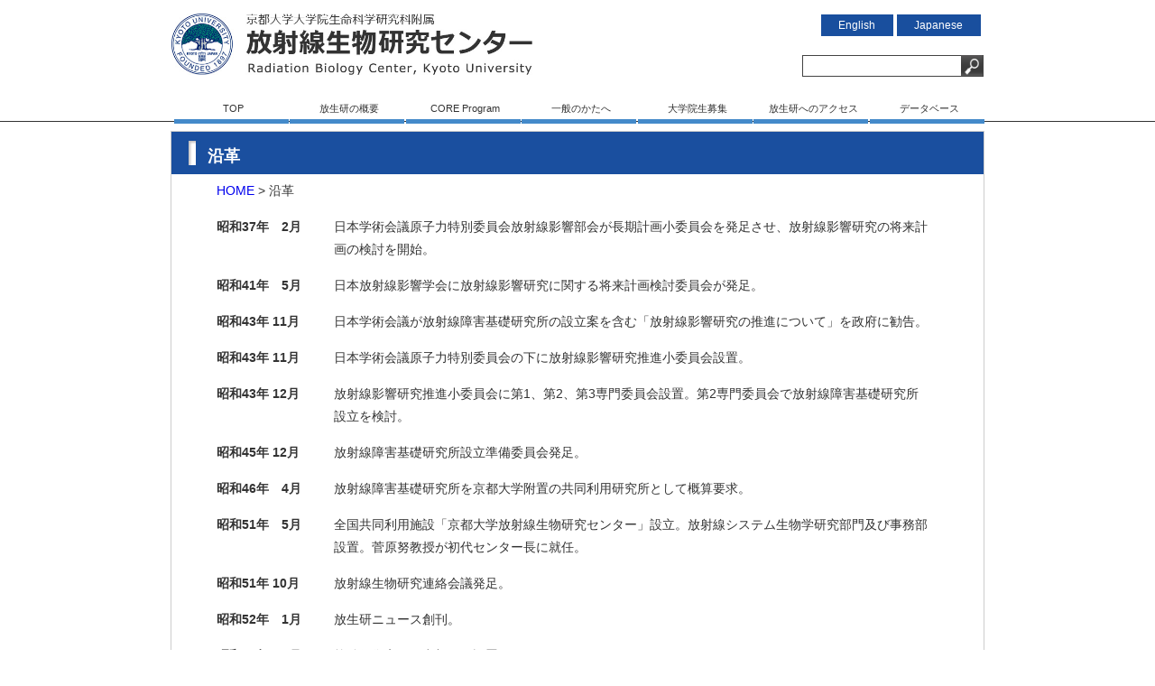

--- FILE ---
content_type: text/html; charset=UTF-8
request_url: https://www.rbc.kyoto-u.ac.jp/history
body_size: 16763
content:
<!DOCTYPE html>
<!--[if IE 7]>
<html class="ie ie7" lang="ja">
<![endif]-->
<!--[if IE 8]>
<html class="ie ie8" lang="ja">
<![endif]-->
<!--[if !(IE 7) | !(IE 8)  ]><!-->
<html lang="ja">
<!--<![endif]-->
<head>
<meta charset="UTF-8" />
<!--<meta content="width=device-width" name="viewport">-->
<meta name="viewport" content="target-densitydpi=device-dpi, width=960, maximum-scale=1.0, user-scalable=yes">
<title>沿革 | 京都大学放射線生物研究センター</title>
<link rel="stylesheet" href="https://www.rbc.kyoto-u.ac.jp/wp-content/themes/ku_rbc/style.css" />
<link rel="profile" href="http://gmpg.org/xfn/11" />
<link rel="pingback" href="https://www.rbc.kyoto-u.ac.jp/xmlrpc.php" />
<script src="https://ajax.googleapis.com/ajax/libs/jquery/3.6.4/jquery.min.js"></script>
<script type="text/javascript" src="https://www.rbc.kyoto-u.ac.jp/wp-content/themes/ku_rbc/js/jquery.droppy.js"></script>




<!--[if lt IE 9]>
<script src="https://www.rbc.kyoto-u.ac.jp/wp-content/themes/ku_rbc/js/html5.js" type="text/javascript"></script>
<![endif]-->
<meta name='robots' content='max-image-preview:large' />
<link rel='dns-prefetch' href='//fonts.googleapis.com' />
<link rel='dns-prefetch' href='//s.w.org' />
<link rel="alternate" type="application/rss+xml" title="京都大学放射線生物研究センター &raquo; フィード" href="https://www.rbc.kyoto-u.ac.jp/feed" />
<link rel="alternate" type="application/rss+xml" title="京都大学放射線生物研究センター &raquo; コメントフィード" href="https://www.rbc.kyoto-u.ac.jp/comments/feed" />
<link rel="alternate" type="application/rss+xml" title="京都大学放射線生物研究センター &raquo; 沿革 のコメントのフィード" href="https://www.rbc.kyoto-u.ac.jp/history/feed" />
		<script type="text/javascript">
			window._wpemojiSettings = {"baseUrl":"https:\/\/s.w.org\/images\/core\/emoji\/13.1.0\/72x72\/","ext":".png","svgUrl":"https:\/\/s.w.org\/images\/core\/emoji\/13.1.0\/svg\/","svgExt":".svg","source":{"concatemoji":"https:\/\/www.rbc.kyoto-u.ac.jp\/wp-includes\/js\/wp-emoji-release.min.js?ver=5.8.3"}};
			!function(e,a,t){var n,r,o,i=a.createElement("canvas"),p=i.getContext&&i.getContext("2d");function s(e,t){var a=String.fromCharCode;p.clearRect(0,0,i.width,i.height),p.fillText(a.apply(this,e),0,0);e=i.toDataURL();return p.clearRect(0,0,i.width,i.height),p.fillText(a.apply(this,t),0,0),e===i.toDataURL()}function c(e){var t=a.createElement("script");t.src=e,t.defer=t.type="text/javascript",a.getElementsByTagName("head")[0].appendChild(t)}for(o=Array("flag","emoji"),t.supports={everything:!0,everythingExceptFlag:!0},r=0;r<o.length;r++)t.supports[o[r]]=function(e){if(!p||!p.fillText)return!1;switch(p.textBaseline="top",p.font="600 32px Arial",e){case"flag":return s([127987,65039,8205,9895,65039],[127987,65039,8203,9895,65039])?!1:!s([55356,56826,55356,56819],[55356,56826,8203,55356,56819])&&!s([55356,57332,56128,56423,56128,56418,56128,56421,56128,56430,56128,56423,56128,56447],[55356,57332,8203,56128,56423,8203,56128,56418,8203,56128,56421,8203,56128,56430,8203,56128,56423,8203,56128,56447]);case"emoji":return!s([10084,65039,8205,55357,56613],[10084,65039,8203,55357,56613])}return!1}(o[r]),t.supports.everything=t.supports.everything&&t.supports[o[r]],"flag"!==o[r]&&(t.supports.everythingExceptFlag=t.supports.everythingExceptFlag&&t.supports[o[r]]);t.supports.everythingExceptFlag=t.supports.everythingExceptFlag&&!t.supports.flag,t.DOMReady=!1,t.readyCallback=function(){t.DOMReady=!0},t.supports.everything||(n=function(){t.readyCallback()},a.addEventListener?(a.addEventListener("DOMContentLoaded",n,!1),e.addEventListener("load",n,!1)):(e.attachEvent("onload",n),a.attachEvent("onreadystatechange",function(){"complete"===a.readyState&&t.readyCallback()})),(n=t.source||{}).concatemoji?c(n.concatemoji):n.wpemoji&&n.twemoji&&(c(n.twemoji),c(n.wpemoji)))}(window,document,window._wpemojiSettings);
		</script>
		<style type="text/css">
img.wp-smiley,
img.emoji {
	display: inline !important;
	border: none !important;
	box-shadow: none !important;
	height: 1em !important;
	width: 1em !important;
	margin: 0 .07em !important;
	vertical-align: -0.1em !important;
	background: none !important;
	padding: 0 !important;
}
</style>
	<link rel='stylesheet' id='wp-block-library-css'  href='https://www.rbc.kyoto-u.ac.jp/wp-includes/css/dist/block-library/style.min.css?ver=5.8.3' type='text/css' media='all' />
<link rel='stylesheet' id='twentytwelve-fonts-css'  href='https://fonts.googleapis.com/css?family=Open+Sans:400italic,700italic,400,700&#038;subset=latin,latin-ext' type='text/css' media='all' />
<link rel='stylesheet' id='twentytwelve-style-css'  href='https://www.rbc.kyoto-u.ac.jp/wp-content/themes/ku_rbc/style.css?ver=5.8.3' type='text/css' media='all' />
<!--[if lt IE 9]>
<link rel='stylesheet' id='twentytwelve-ie-css'  href='https://www.rbc.kyoto-u.ac.jp/wp-content/themes/ku_rbc/css/ie.css?ver=20121010' type='text/css' media='all' />
<![endif]-->
<link rel="https://api.w.org/" href="https://www.rbc.kyoto-u.ac.jp/wp-json/" /><link rel="alternate" type="application/json" href="https://www.rbc.kyoto-u.ac.jp/wp-json/wp/v2/pages/11" /><link rel="EditURI" type="application/rsd+xml" title="RSD" href="https://www.rbc.kyoto-u.ac.jp/xmlrpc.php?rsd" />
<link rel="wlwmanifest" type="application/wlwmanifest+xml" href="https://www.rbc.kyoto-u.ac.jp/wp-includes/wlwmanifest.xml" /> 
<meta name="generator" content="WordPress 5.8.3" />
<link rel="canonical" href="https://www.rbc.kyoto-u.ac.jp/history" />
<link rel='shortlink' href='https://www.rbc.kyoto-u.ac.jp/?p=11' />
<link rel="alternate" type="application/json+oembed" href="https://www.rbc.kyoto-u.ac.jp/wp-json/oembed/1.0/embed?url=https%3A%2F%2Fwww.rbc.kyoto-u.ac.jp%2Fhistory" />
<link rel="alternate" type="text/xml+oembed" href="https://www.rbc.kyoto-u.ac.jp/wp-json/oembed/1.0/embed?url=https%3A%2F%2Fwww.rbc.kyoto-u.ac.jp%2Fhistory&#038;format=xml" />


</head>

<body class="page-template-default page page-id-11 custom-font-enabled">


<div id="header_wrapper">
<!--header-->
	<div class="header">
            <a href="https://www.rbc.kyoto-u.ac.jp/"><img src="https://www.rbc.kyoto-u.ac.jp/wp-content/themes/ku_rbc/images/logo.jpg"width="450" alt="京都大学放射線生物研究センター" /></a>
        <div id="language">
         <a href="https://www.rbc.kyoto-u.ac.jp/about-rbc">English</a>
         <a href="https://www.rbc.kyoto-u.ac.jp/">Japanese</a>
        </div>    
        <div id="search">
   			 

            
<form method="get" action="https://www.rbc.kyoto-u.ac.jp/" id="searchform">
<input type="image" id="icon" src="https://www.rbc.kyoto-u.ac.jp/wp-content/themes/ku_rbc/images/search_icon.jpg"/>
<input type="text" id="form_text" class="field" name="s"  />
<input type="hidden" name="hl" value="ja" />
<input type="hidden" name="ie" value="Shift_JIS" />
<input type="hidden" name="oe" value="Shift_JIS" />
</form>

        </div>

    <div id="menu">
    <div class="menu-ja-container"><ul id="menu-ja" class="menu"><li id="menu-item-6" class="menu-item menu-item-type-custom menu-item-object-custom menu-item-home menu-item-6"><a href="http://www.rbc.kyoto-u.ac.jp/">TOP</a></li>
<li id="menu-item-58" class="menu-item menu-item-type-custom menu-item-object-custom current-menu-ancestor current-menu-parent menu-item-has-children menu-item-58"><a href="#">放生研の概要</a>
<ul class="sub-menu">
	<li id="menu-item-57" class="menu-item menu-item-type-post_type menu-item-object-page current-menu-item page_item page-item-11 current_page_item menu-item-57"><a href="https://www.rbc.kyoto-u.ac.jp/history" aria-current="page">沿革</a></li>
	<li id="menu-item-56" class="menu-item menu-item-type-post_type menu-item-object-page menu-item-56"><a href="https://www.rbc.kyoto-u.ac.jp/principle">理念</a></li>
	<li id="menu-item-55" class="menu-item menu-item-type-post_type menu-item-object-page menu-item-55"><a href="https://www.rbc.kyoto-u.ac.jp/organize">組織</a></li>
	<li id="menu-item-2445" class="menu-item menu-item-type-post_type menu-item-object-page menu-item-2445"><a href="https://www.rbc.kyoto-u.ac.jp/member">職員</a></li>
</ul>
</li>
<li id="menu-item-59" class="menu-item menu-item-type-custom menu-item-object-custom menu-item-has-children menu-item-59"><a href="#">CORE Program</a>
<ul class="sub-menu">
	<li id="menu-item-831" class="menu-item menu-item-type-post_type menu-item-object-page menu-item-831"><a href="https://www.rbc.kyoto-u.ac.jp/%e5%85%ac%e5%8b%9f%e7%94%b3%e8%ab%8b">CORE Programについて</a></li>
	<li id="menu-item-53" class="menu-item menu-item-type-post_type menu-item-object-page menu-item-53"><a href="https://www.rbc.kyoto-u.ac.jp/equiment">主な設備</a></li>
	<li id="menu-item-52" class="menu-item menu-item-type-post_type menu-item-object-page menu-item-52"><a href="https://www.rbc.kyoto-u.ac.jp/selection">CORE Program採択課題</a></li>
	<li id="menu-item-1216" class="menu-item menu-item-type-custom menu-item-object-custom menu-item-1216"><a href="http://www.rbc.kyoto-u.ac.jp/liaison-conference">放射線生物研究連絡会議</a></li>
</ul>
</li>
<li id="menu-item-50" class="menu-item menu-item-type-post_type menu-item-object-page menu-item-50"><a href="https://www.rbc.kyoto-u.ac.jp/research">一般のかたへ</a></li>
<li id="menu-item-83" class="menu-item menu-item-type-post_type menu-item-object-page menu-item-83"><a href="https://www.rbc.kyoto-u.ac.jp/recruitment">大学院生募集</a></li>
<li id="menu-item-54" class="menu-item menu-item-type-post_type menu-item-object-page menu-item-54"><a href="https://www.rbc.kyoto-u.ac.jp/access">放生研へのアクセス</a></li>
<li id="menu-item-1174" class="menu-item menu-item-type-post_type menu-item-object-page menu-item-1174"><a href="https://www.rbc.kyoto-u.ac.jp/database">データベース</a></li>
</ul></div>    </div>


<script type="text/javascript">
	$(function() {
		$("#menu-ja").droppy();
	});
</script>

  </div> 
   
   
   </div>
   <div class="clear"></div>
 </div><!--/header_wrapper-->
 



	<div id="main" class="wrapper">


 <div id="sub_content">  
                  <h2>沿革</h2>
				        <div id="breadcrumb" class="clearfix">
      <a href="http://www.rbc.kyoto-u.ac.jp">HOME</a>  > 
        <span>沿革</span>
    </div>
	      
	<article id="post-11" class="post-11 page type-page status-publish hentry">
		<header class="entry-header">
											</header>

		<div class="entry-content">
        <div class="block">
        <div class="text">
			<div class="text_history">
<dl>
<dt>昭和37年　2月</dt>
<dd>日本学術会議原子力特別委員会放射線影響部会が長期計画小委員会を発足させ、放射線影響研究の将来計画の検討を開始。</dd>
</dl>
<dl>
<dt>昭和41年　5月</dt>
<dd>日本放射線影響学会に放射線影響研究に関する将来計画検討委員会が発足。</dd>
</dl>
<dl>
<dt>昭和43年 11月</dt>
<dd>日本学術会議が放射線障害基礎研究所の設立案を含む「放射線影響研究の推進について」を政府に勧告。</dd>
</dl>
<dl>
<dt>昭和43年 11月</dt>
<dd>日本学術会議原子力特別委員会の下に放射線影響研究推進小委員会設置。</dd>
</dl>
<dl>
<dt>昭和43年 12月</dt>
<dd>放射線影響研究推進小委員会に第1、第2、第3専門委員会設置。第2専門委員会で放射線障害基礎研究所設立を検討。</dd>
</dl>
<dl>
<dt>昭和45年 12月</dt>
<dd>放射線障害基礎研究所設立準備委員会発足。</dd>
</dl>
<dl>
<dt>昭和46年　4月</dt>
<dd>放射線障害基礎研究所を京都大学附置の共同利用研究所として概算要求。</dd>
</dl>
<dl>
<dt>昭和51年　5月</dt>
<dd>全国共同利用施設「京都大学放射線生物研究センター」設立。放射線システム生物学研究部門及び事務部設置。菅原努教授が初代センター長に就任。</dd>
</dl>
<dl>
<dt>昭和51年 10月</dt>
<dd>放射線生物研究連絡会議発足。</dd>
</dl>
<dl>
<dt>昭和52年　1月</dt>
<dd>放生研ニュース創刊。</dd>
</dl>
<dl>
<dt>昭和52年　4月</dt>
<dd>核酸修復客員研究部門を設置。</dd>
</dl>
<dl>
<dt>昭和52年　6月</dt>
<dd>放射線生物研究センター将来計画専門委員会発足。</dd>
</dl>
<dl>
<dt>昭和52年 10月</dt>
<dd>放射線生物研究センター共同利用専門委員会発足。</dd>
</dl>
<dl>
<dt>昭和53年　4月</dt>
<dd>突然変異機構研究部門を設置。</dd>
</dl>
<dl>
<dt>昭和54年 11月</dt>
<dd>日本学術会議放射線影響研究連絡会に将来計画検討小委員会が発足。</dd>
</dl>
<dl>
<dt>昭和55年　4月</dt>
<dd>鳥塚莞爾教授が第2代センター長に就任。</dd>
</dl>
<dl>
<dt>昭和55年　5月</dt>
<dd>日本学術会議が「放射線影響研究における研究・教育体制の整備について」の要望書を政府に提出。</dd>
</dl>
<dl>
<dt>昭和58年　4月</dt>
<dd>晩発効果研究部門を設置。</dd>
</dl>
<dl>
<dt>昭和58年 11月</dt>
<dd>日本学術会議が放射線生物研究センターの拡充案を含む「大学関係を中心とした原子力基礎研究ならびに放射線影響研究の推進について」を政府に勧告。</dd>
</dl>
<dl>
<dt>昭和59年 11月</dt>
<dd>センター研究棟第一期工事竣工。</dd>
</dl>
<dl>
<dt>昭和61年　4月</dt>
<dd>武部啓教授が第3代センター長に就任。</dd>
</dl>
<dl>
<dt>昭和62年　4月</dt>
<dd>放射線類似作用客員研究部門を設置。</dd>
</dl>
<dl>
<dt>昭和63年　4月</dt>
<dd>岡田重文教授が第4代センター長に就任。</dd>
</dl>
<dl>
<dt>平成元年　4月</dt>
<dd>武部啓教授が第5代センター長に就任。</dd>
</dl>
<dl>
<dt>平成 5年　4月</dt>
<dd>佐々木正夫教授が第6代センター長に就任。</dd>
</dl>
<dl>
<dt>平成 5年　5月</dt>
<dd>自己点検・評価委員会発足。</dd>
</dl>
<dl>
<dt>平成 6年　3月</dt>
<dd>研究棟増築工事竣工。</dd>
</dl>
<dl>
<dt>平成 9年　4月</dt>
<dd>池永満生教授が第7代センター長に就任。</dd>
</dl>
<dl>
<dt>平成11年　4月</dt>
<dd>丹羽太貫教授が第8代センター長に就任。</dd>
</dl>
<dl>
<dt>平成13年　4月</dt>
<dd>ゲノム動態研究部門を設置。</dd>
</dl>
<dl>
<dt>平成15年　4月</dt>
<dd>小松賢志教授が第9代センター長に就任。</dd>
</dl>
<dl>
<dt>平成21年　4月</dt>
<dd>松本智裕教授が第10代センター長に就任。</dd>
</dl>
<dl>
<dt>平成25年　4月</dt>
<dd>高田穣教授が第11代センター長に就任。</dd>
</dl>
<dl>
<dt>平成28年　4月</dt>
<dd>共同利用・共同研究拠点に再認定。</dd>
</dl>
<dl>
<dt>平成30年　4月</dt>
<dd>京都大学大学院生命科学研究科と組織統合し、京都大学大学院生命科学研究科附属放射線生物研究センターに改名。放射線ストレス応耐性研究部門と染色体継承機能研究部門を設置。</dd>
</dl>
<dl>
<dt>平成31年　4月</dt>
<dd>原田浩教授が第12代センター長に就任。</dd>
</dl>
<dl>
<dt>令和2年   4月</dt>
<dd>JSPS研究拠点形成事業に採択。</dd>
</dl>
<dl>
<dt>令和4年   3月</dt>
<dd>共同利用・共同研究拠点認定終了。</dd>
</dl>
<dl>
<dt>令和4年   4月</dt>
<dd>共同利用・共同研究CORE Program開始。</dd>
</dl>
<dl></dl>
</div>
			        </div>
        </div>
        <div class="clear"></div>
		</div><!-- .entry-content -->
		<footer class="entry-meta">
					</footer><!-- .entry-meta -->
	</article><!-- #post -->
			   
    
      </div>
      
        </div>

 <div class="clear"></div>


 <div id="footer_wrapper">
   <div class="footer">
     <div class="navi">
     <a href="http://www.rbc.kyoto-u.ac.jp/">HOME</a>　|　<a href="sitemap">サイトマップ</a>　｜　<a href="link">リンク</a>　|　<a href="database">データベース</a>   
     </div>
     <div class="navi2">
     連絡先：〒606-8501　京都市左京区吉田近衛町              代表☎　075-753-7551
Copyright © 2009 Radiation Biology Center, Kyoto University. All rights reserved. 
     
     </div>
   </div>
<p>&nbsp;</p>
<p>&nbsp;</p>


 </div><!--/footer_wrapper-->
 
<script type='text/javascript' src='https://www.rbc.kyoto-u.ac.jp/wp-includes/js/comment-reply.min.js?ver=5.8.3' id='comment-reply-js'></script>
<script type='text/javascript' src='https://www.rbc.kyoto-u.ac.jp/wp-content/themes/ku_rbc/js/navigation.js?ver=1.0' id='twentytwelve-navigation-js'></script>
<script type='text/javascript' src='https://www.rbc.kyoto-u.ac.jp/wp-includes/js/wp-embed.min.js?ver=5.8.3' id='wp-embed-js'></script>
</body>
</html>

--- FILE ---
content_type: text/css
request_url: https://www.rbc.kyoto-u.ac.jp/wp-content/themes/ku_rbc/style.css
body_size: 34426
content:
/*
Theme Name: ku_rbc
Theme URI: http://wordpress.org/themes/ku_rbc
Author: the WordPress team
Author URI: http://wordpress.org/
Description: The 2012 theme for WordPress is a fully responsive theme that looks great on any device. Features include a front page template with its own widgets, an optional display font, styling for post formats on both index and single views, and an optional no-sidebar page template. Make it yours with a custom menu, header image, and background.
Version: 1.3
License: GNU General Public License v2 or later
License URI: http://www.gnu.org/licenses/gpl-2.0.html
Tags: light, gray, white, one-column, two-columns, right-sidebar, flexible-width, custom-background, custom-header, custom-menu, editor-style, featured-images, flexible-header, full-width-template, microformats, post-formats, rtl-language-support, sticky-post, theme-options, translation-ready
Text Domain: twentytwelve

This theme, like WordPress, is licensed under the GPL.
Use it to make something cool, have fun, and share what you've learned with others.
*/

/* =Notes
--------------------------------------------------------------
This stylesheet uses rem values with a pixel fallback. The rem
values (and line heights) are calculated using two variables:

$rembase:     14;
$line-height: 24;

---------- Examples

* Use a pixel value with a rem fallback for font-size, padding, margins, etc.
	padding: 5px 0;
	padding: 0.357142857rem 0; (5 / $rembase)

* Set a font-size and then set a line-height based on the font-size
	font-size: 16px
	font-size: 1.142857143rem; (16 / $rembase)
	line-height: 1.5; ($line-height / 16)

---------- Vertical spacing

Vertical spacing between most elements should use 24px or 48px
to maintain vertical rhythm:

.my-new-div {
	margin: 24px 0;
	margin: 1.714285714rem 0; ( 24 / $rembase )
}

---------- Further reading

http://snook.ca/archives/html_and_css/font-size-with-rem
http://blog.typekit.com/2011/11/09/type-study-sizing-the-legible-letter/


/*  RESET
-------------------------------------------------------------------------*/

html{
	background-color:
}

body {
	font-family: "メイリオ", Meiryo, Osaka, "ＭＳ Ｐゴシック", "MS PGothic", sans-serif;
	font-size: 14px;
	line-height: 180%;
	color: #333;
	background-color: #fff;
	padding: 0px;
	background-repeat: repeat-x;
	background-position: 0px top;
	margin: 0px auto 0px auto;
	height:auto !important;
	
}




/* TAG
------------------------------------------------------------------------*/
h1{
	margin:0;
	padding:0;
	width: 428px;
	float: left;
}


h2{
	margin: 0px 0px 0px 0px;
	padding: 0px 0px 0px 0px;
	font-size: 18px;
	*font-size:18px;
}

h3{
	margin: 0px;
	font-size: 18px;
	padding: 0px 0px 0px 0px;
	margin:20px 0px 0px 0px;
}

h4{
	margin: 0px 0px 0px 0px;
	padding: 0px 0px 0px 0px;
	font-size: 16px;
}

h5{
	margin: 0px 0px 0px 0px;
	padding: 0px 0px 0px 0px;
	font-size: 14px;
}

p{
	margin: 0 0 0 0;
	padding:0px 0px 0px 0px;
}

a{
	text-decoration:none;
}

img{
	border:none;
}

ul{
	margin: 0px 0px 0px 0px;
	padding: 0px 0px 0px 0px;
}

ul li{
	margin: 0px 0px 0px 0px;
	padding: 0px 0px 0px 0px;
	list-style-type:none;
}

ol{
	margin: 0px 0px 0px 0px;
	padding: 0px 0px 0px 0px;
}

ol li{
	margin: 0px 0px 0px 0px;
	padding: 0px 0px 0px 0px;
}

dl{
	margin: 0px 0px 0px 0px;
	padding: 0px 0px 0px 0px;
}


dl dt{
	margin: 0px 0px 0px 0px;
	padding: 0px 0px 0px 0px;
}

dl dd{
	margin: 0px 0px 0px 0px;
	padding: 0px 0px 0px 0px;
}
form{
	margin: 0px 0px 0px 0px;
	padding: 0px 0px 0px 0px;
}

input{
	margin: 0px 0px 0px 0px;
	padding: 0px 0px 0px 0px;
}

table{
	margin: 0px 0px 0px 0px;
	padding: 0px 0px 0px 0px;
}

table tr{
	margin: 0px 0px 0px 0px;
	padding: 0px 0px 0px 0px;
}

table tr td{
	margin: 0px 0px 0px 0px;
	padding: 0px 0px 0px 0px;
}

/*共通箇所
-------------------------------------------------------------------------*/

div.container{
	width:100%;
	height:100%;

}

div.clear{
	clear:both;
}

/*header
-------------------------*/
div#header_wrapper{
	width:100%;
	height:135px;
	background-image:url(images/header.jpg);
	background-repeat:repeat-x;
	margin:0 0 10px 0;
	
	
}
div#header_wrapper div.header{
	width:900px;
	height:80px;
	margin:0 auto;
	padding:15px 0 0 0;
}

*div#header_wrapper div.header img{
	float:left;
	clear:both;
}

/*header language
-------------------------*/
div.header div#language{
	width:180px;
	width:180px\9;
	*width:200px;
	height:27px;
	margin:0;
	float:right;
	clear:both;
}

/**div.header div#language{
	width:168px;
	height:27px;
	margin:0;
	float:right;
	clear:both;
}*/

div.header div#language a{
	font-size: 12px;
	height:27px;
	width:120px;
	margin:0 auto;
	margin:0 0 0 0\9;
	*margin:0 0 0 5px;
	padding:5px 20px 5px 19px;
	background-color:#194f9e;
	color:#FFF;
}

/**div.header div#language a{
	height:27px;
	width:120px;
	margin:0 0 0 5px;
	padding:5px 20px 5px 19px;
	background-color:#194f9e;
	color:#FFF;
}*/


/*div.header div#search{
	margin:10px 0px 0px 0px;
	margin:-30px 0px 0px 0px;
	padding:0;
	width: 205px;
	height:24px;
	float:right;
	clear:both;
}*/

/**div.header div#search{
	margin:10px 0px 0px 0px;
	padding:0;
	width: 205px;
	height:24px;
	float:right;
	clear:both;
}*/

div.header div#search {
    /* margin: 10px 0px 0px 0px; */
    margin: -30px 0px 0px 0px;
    /* padding: 0; */
    /* width: 205px; */
    height: 31px;
    /* float: right; */
    /* clear: both; */
}








_:-ms-lang(x), _::-webkit-meter-bar,div.header div#search{
	margin:-30px 0px 0px 0px;
} 



div.header div#search form{
	margin:0;
	padding:0;
}


div.header div#search form #icon{
	margin:0;
	padding:0;
	float: right;
	width: 24px;
	height:24px;
	
}

div.header div#search form #form_text{
	float: right;
	padding:0;
	border:none;
	height:24px;
	width: 172px;
	padding:0 0 0 5px;
	background-image:url(images/search_text.jpg);
	background-repeat:no-repeat;
	
}



/*eyecatch
---------------------------------------------------------------*/

div#eyecatch_wrapper{
	width:900px;
	height:290px;
	margin:0 auto 9px auto;
	padding:0;
	position:relative;
}

div#eyecatch_wrapper div#slider{
	width:900px;
	height:290px;
	margin:0;
	padding:0;
}

.lean-slider { overflow: hidden; }
.lean-slider-slide {
    display: block;
    position: relative;
    opacity: 0;
    -webkit-transition: opacity 0.6s linear;
    -moz-transition: opacity 0.6s linear;
    -ms-transition: opacity 0.6s linear;
    -o-transition: opacity 0.6s linear;
    transition: opacity 0.6s linear;
}
.lean-slider-slide.current { opacity: 1; }
.lean-slider-slide img { 
    display: block;
    width: 100%; 
}

div#slider-direction-nav{
	position: absolute;
	margin:0;
	top:0%;
    left: 0;
    width: 100%;
    -webkit-transition: opacity 0.2s linear;
    -moz-transition: opacity 0.2s linear;
    -ms-transition: opacity 0.2s linear;
    -o-transition: opacity 0.2s linear;
    transition: opacity 0.2s linear;
    opacity: 0.5;

}

div#eyecatch_wrapper:hover #slider-direction-nav { opacity: 3; }
#slider-direction-nav a {
    float: left;
    display: block;
    width: 20px;
	margin:0;
    height:286px;
    background: url(images/arrows.png) no-repeat 0 0;
    text-indent: -9999px;
}

#slider-direction-nav .lean-slider-next {
    float: right;
    background-position: 100% 0;
}



/*content
----------------------------------------------------*/
div#content{
	width:900px;
	height:100%;
	margin:0 auto;
	padding:0;
}

table.noborder,
table.noborder td,
table.noborder th
{
	border:none;
}

/*footer
-------------------------*/
div#footer_wrapper{
	width:100%;
	height:71px;
	background-image:url(images/footer.jpg);
	background-repeat:repeat-x;
	position:absolute;
	
}

div#footer_wrapper div.footer{
	width:900px;
	margin:0px auto;
	padding:5px 0 0 0;
	
}

div#footer_wrapper div.footer div.navi{
	height:100%;
	float:left;
	color:#fff;
}
div.footer div.navi a,
div.footer div.navi a:hover,
div.footer div.navi a:visited{
	color:#fff;
}
div#footer_wrapper div.footer div.navi2 {
	width:480px;
	height:100%;
	margin:0 0 0 430px;
	*margin:0;
	color:#fff;
}

/*top
-------------------------------------------------------------------------*/



/* research 
-----------------------------------*/
div#content div#reserch_wrapper{
	width:900px;
	margin:9px 3px 9px 2px;
	padding:0;
}

div#content div#reserch_wrapper div.reserch{
	width:900px;
	margin:0px 4px;
	padding:0;
}


div#content div#reserch_wrapper div.reserch a img{
	width:284px;
	height:auto;
	margin:0 6px;
	float:left;
    margin-bottom: 10px;
/*	border-right:#ccc dotted 1px;*/
}


/*leftside
--------------------------------------------------*/
div#content div.leftside{
	width:600x;
	height:100%;
	float:left;
	clear:both;
	margin:10px 0 30px 0;
	padding:0;
}

div#content div.leftside div.center{
	width:596px;
	height:100%;
	margin:0;
	padding:0;
}

div.leftside div.center h3{
	width:596px;
	height:52px;
	margin:0 0 0 0;
	padding:0 0 0 0;
	background-image:url(images/center_h3.jpg);
	background-repeat:none;
	z-index:2;
}

div.leftside div.center h3 div.log{
	z-index:1;
	margin:5px 0px 5px 500px;
	width:150px;
	float:left;
	}

div.leftside div.center h3 div.log a{
	display:block;
	background-image:url(images/nl_log_icon.png);
	background-repeat:no-repeat;
	background-position:left 9px;
	font-size:15px;
	color:#FFF;
	height:30px;
	padding:10px 0 0 20px;
	width:100px;
	}

div.leftside div.center div.center_text{
	margin:0 15px;
	padding:10px 0;
	width:566px;
	height:100%;
	min-height:150px;
}

div.center_text dl{
	width:566px;
	height:100%;
	min-height:1em;
	margin:3px 0 0 0;
	padding:8px 0 8px 0;
	border-bottom:#ccc dotted 1px;
	clear:both;
}

div.center_text dl dt{
	width:80px;
	font-size:12px;
	background-image:url(images/center_icon.jpg);
	background-repeat:no-repeat;
	background-position:left 8px;
	padding:0 0 3px 15px;
	float:left;
}

div.center_text dl dd{
	width:466px;
	height:100%;
	margin:0 0px 0 100px;
	padding:0 0 3px 0;
}


/*原子力発電所事故に関する情報
-----------------------------------------------------*/

div#content div.leftside div.info{
	width:596px;
	height:100%;
	margin:0 0px 20px 0;
	padding:0 0 10px 0;
	border:#CCC solid 1px;
}

div#content div.leftside div.info h3{
	width:596px;
	margin:0;
	padding:0;
	height:40px;
}

div#content div.leftside div.info dl{
	width:560px;
	margin:10px 0 10px 12px;
	padding:0;
}

div#content div.leftside div.info dl dd{
	background-image:url(images/info_icon.jpg);
	background-repeat:no-repeat;
	background-position:left 3px;
	margin:13px 0 0 0;
	padding:0 0 0 30px;
}

/*rightside
-------------------------*/
div#content div.rightside{
	width:290px;
	height:100%;
	margin:10px 0 30px 610px;
	padding:0;
}

div#content div.rightside div#newsletter{
	width:266px;
	height:100%;
	margin:0 0 30px 0;
	*margin:10px 0 30px 0;
	padding:12px;
	border:#CCC solid 1px;
	
}

div#content div.rightside div#newsletter h3{
	width:253px;
	font-size:15px;
	border-bottom:#194f9e  solid 3px;
	margin:5px 0 10px 0px;
	padding:0 0 3px 5px;
	
}

div#content div.rightside div#newsletter dl{
	width:243px;
	height:25px;
	border-bottom:#ccc dotted 2px;
	margin:	10px 0 0 0;
	padding:0px 0 0 15px;
}

div#content div.rightside div#newsletter dl dt{
	width:50px;
	float:left;
	margin:0;
	padding:0 0 0 15px;
	background-image:url(images/news_icon.png);
	background-position:left 3px;
	background-repeat:no-repeat;
	font-weight:bold;
	
}

div#content div.rightside div#newsletter dl dd{
	width:120px;
	float:right;
	margin:0 0 0 30px;
	padding:0;
}

div#content div.rightside div#newsletter div.log{
	width:100px;
	height:25px;
	margin:5px 0 0 180px;
	padding:0;
	
}





div#content div.rightside div#banner_wrapper{
	width:278px;
	height:100%;
	margin:0;
	padding:0;
}

div#content div.rightside div#banner_wrapper div.banner{
	width:278px;
	height:100%;
	margin:0;
	padding:0;
}

div#content div.rightside div#banner_wrapper div.banner h4{
	width:278px;
	height:30px;
	font-size:15px;
	border-bottom:#194f9e  solid 3px;
	margin:7px 0;
	padding:0 0 0 10px;
}
div#content div.rightside div#banner_wrapper div.banner a img{
	border:#999 solid 1px;
	margin:0 0 0 5px;
}

/*sub
-------------------------------------------------------------------------*/
div#sub_content {
	width:900px;
	height:100%;
	margin:0 auto 50px auto;
	padding:0;
	min-height:650px;
	border:#CCC solid 1px;
}
div#sub_content h2{
	width:900px;
	height:38px;
	margin:0;
	padding:15px 0 0 40px;
	background-image:url(images/sub_h3bg.jpg);
	background-repeat:no-repeat;
	color:#fff;
}
div#sub_content h3{
	width:840px;
	height:30px;
	margin:20px 0 10px 0;
	padding:10px 0 0 5px;
	border-bottom:#194f9e solid 5px;
}
div#sub_content h4{
	width:800px;
	height:20px;
	margin:20px 0 10px 10px;
	border-left:#194f9e solid 8px;
	padding:8px 0 0 10px;
}


div#sub_content div#breadcrumb{
	width:800px;
	height:20px;
	margin:0 auto;
	padding:0;
}
div#sub_content div#breadcrumb ul{
	width:800px;
	height:20px;
}
div#sub_content div#breadcrumb ul li{
	float:left;
	margin:0 5px;
}
	


div#sub_content div.block{
	width:860px;
	height:auto;
	min-height:150px;
	margin:0 auto;
	padding:10px 0;
}


html body.single div#main.wrapper div#sub_content article header.entry-header div.le div#right div.content div.text h4{
	width:660px;
	height:auto;
	margin:20px 0 5px 10px;
	border-left:#194f9e solid 8px;
	padding:8px 0 0 10px;
}

div#sub_content div.text{
	width:840px;
	height:auto;
	min-height:200px;
	margin:0 0 0 10px;
	padding:0;
}
div#sub_content div.text p{
	margin: 10px 0 0 0;
	padding:0px 0px 0px 20px;
}
div#sub_content div.text img{
	border:none;
	margin:20px 0 0 5px;
	padding:0;
	text-align:center;
}
div#sub_content div.text div.pic img{
	float:right;
	clear:both;
	border:none;
	margin:10px 10px 0 5px;
	padding:0;
}
div#sub_content div.text ul li{
	height:100%;
	margin:10px 0 10px 10px;
	background-image:url(images/news_icon.png);
	background-repeat:no-repeat;
	background-position:left 3px;
	padding:0 0 0 15px;
}
div#sub_content div.text table{
	margin:0 10px 0 20px;
	border:#CCC solid 1px;
	border-collapse: collapse;
	*float:left;
}
div#sub_content div.text table tr{
	margin:0;
	padding:0;
}
div#sub_content div.text table tr th{
	margin:0;
	background-color:#194f9e;	
	text-align:left;
	color:#fff;
	padding:8px 8px;
	border-bottom:#CCC solid 1px;
	border-right:#CCC solid 1px;
	border-collapse: collapse;
}
div#sub_content div.text table tr td{
	margin:0;
	background-color:#FFF;
	text-align:left;
	padding:2px 8px;
	border-bottom:#CCC solid 1px;
	border-right:#CCC solid 1px;
	border-collapse: collapse;
}
div#sub_content div.text ol{
	width:100%;
	height:auto;
	margin:0;
	padding:0 0 0 40px;
}
div#sub_content div.text ol li{
	width:90%;
	height:auto;
	margin:0;
	padding:0;
}

div#sub_content div.text dl{
	width:800px;
	height:100%;
	margin:5px;
	padding:5px;
}
/*history*/
div.text_history dl{
	width:800px;
	height:100%;
	margin:5px;
	padding:5px;
}
div.text_history dl dt{
	font-weight:bold;
	margin:0 0px 0 10px;
	float:left;
}
div.text_history dl dd{
	margin:0 0 0px 140px;
}
/*redearch*/
div.text div.text_research dl{
	width:800px;
	height:100%;
	margin:5px 5px 10px 5px;
	padding:5px;
}
div.text div.text_research dl dt{
	font-weight:bold;
	margin:0 0px 0 10px;
}
div.text div.text_research dl dd{
	margin:0 0 10px 30px;
}


/*
-------------------------------------*/

@charset "utf-8";


/*menu
------------------------------------------------------------*/

div.header div#menu{
	height:24px; 
	width:902px; 
	position: relative;
	margin:16px auto 0 auto;
	*margin:29px auto 0 auto;
	padding:0;
	*z-index:1;
	}
div.header div#menu div.menu-ja-container{
	padding:0;
	margin:0;
}

div.header div#menu div.menu-ja-container ul#menu-ja.menu {
	width: 900px;
	margin: 0px auto;
	padding: 0px;
	height:50px;
}


div.header div#menu div.menu-ja-container ul#menu-ja.menu li {
	width: 127px;
	height:24px;
	margin: 0 0 0 1.5px;
	padding: 0px;
	text-align:center;
	list-style: none;
	float: left;
	position: relative;
	border-bottom:#448aca solid 5px;
}
div.header div#menu div.menu-ja-container ul#menu-ja.menu li a{
	color:#333;
	font-size:11px;
	
}


/* for IE6 */
* div.header div#menu div.menu-ja-container ul#menu-ja.menu li{
	vertical-align: bottom;
}
/* for IE7 */
*+div.header div#menu div.menu-ja-container ul#menu-ja.menu li{
	vertical-align: bottom;
}

div.header div#menu div.menu-ja-container ul#menu-ja.menu li a{
	width: 132px;
	margin: 0;
	padding: 0;
	text-align: center;
	display: block;
	border: none;
	color: #333;
}


div.header div#menu div.menu-ja-container ul#menu-ja.menu li a:hover {
	width: 127px;
	height:24px;
	margin: 0;
	padding: 0;
	text-align:center;
	list-style: none;
	float: left;
	position: relative;
	border-bottom:#1d2088 solid 5px;
	color:#333;
}

div.header div#menu div.menu-ja-container ul#menu-ja.menu li a:visited {
	color:#333;
}

div.header div#menu div.menu-ja-container ul#menu-ja.menu li ul.sub-menu {
	width: 150px;
	margin: 0px;
	padding: 0;
	display: none;
	position: absolute;
	top:30px;
	left: 0;
}

div.header div#menu div.menu-ja-container ul#menu-ja.menu li ul.sub-menu li {
	float: none;
	height:30px;
	width:150px;
	background:#1d2088;
	opacity:0.8;
    filter: alpha(opacity=80);        /* ie lt 8 */
    -ms-filter: "alpha(opacity=80)";  /* ie 8 */
    -moz-opacity:0.8;                 /* FF lt 1.5, Netscape */
    -khtml-opacity: 0.8;              /* Safari 1.x */
    zoom:1;
	margin:0;
	padding:0 0 5px 10px;
	border:none;
}

div.header div#menu div.menu-ja-container ul#menu-ja.menu li ul.sub-menu li:hover {
	float: none;
	height:30px;
	width:150px;
	background:#1d2088;
	opacity:0.4;
    filter: alpha(opacity=40);        /* ie lt 8 */
    -ms-filter: "alpha(opacity=40)";  /* ie 8 */
    -moz-opacity:0.4;                 /* FF lt 1.5, Netscape */
    -khtml-opacity: 0.4;              /* Safari 1.x */
    zoom:1;
	color: #fff;
	padding:0 0 5px 10px;
	margin:0;
}

div.header div#menu div.menu-ja-container ul#menu-ja.menu li ul.sub-menu li a{ 
	width:140px;
	height:25px;
	margin:0;
	padding: 5px 5px 0 10px;
	display: block;
	color: #fff;
	border:none;
	text-align:left;
	font-size:11px;
	background-image:url(images/nav_off.png);
	background-repeat:no-repeat;
	background-position:left 15px;
}

div.header div#menu div.menu-ja-container ul#menu-ja.menu li ul.sub-menu li a :hover {
	width:150px;
	height:25px;
	text-align:left;
	color: #fff;
	border:none;
	margin:0;
	padding: 5px 5px 0 10px;
	font-size:11px;
	background-image:url(images/nav_on.png);
	background-repeat:no-repeat;
	background-position:left 7px;
}


 
/* The Nivo Slider styles 
--------------------------------------------------------------*/
.nivoSlider {
	position:relative;
	width:100%;
	height:auto;
	overflow: hidden;

}
.nivoSlider img {
	position:absolute;
	top:0px;
	left:0px;
	max-width: none;
}
.nivo-main-image {
	display: block !important;
	position: relative !important; 
	width: 100% !important;
}

/* If an image is wrapped in a link */
.nivoSlider a.nivo-imageLink {
	position:absolute;
	top:0px;
	left:0px;
	width:100%;
	height:100%;
	border:0;
	padding:0;
	margin:0;
	z-index:6;
	display:none;
	background:white; 
	filter:alpha(opacity=0); 
	opacity:0;
}
/* The slices and boxes in the Slider */
.nivo-slice {
	display:block;
	position:absolute;
	z-index:5;
	height:100%;
	top:0;
}
.nivo-box {
	display:block;
	position:absolute;
	z-index:5;
	overflow:hidden;
}
.nivo-box img { display:block; }


/* Direction nav styles (e.g. Next & Prev) */
div#eyecatch_wrapper:hover .nivo-directionNav { opacity: 3; }
.nivo-directionNav{
	position: absolute;
	margin:0;
	top:0%;
    left: 0;
    width: 100%;
    -webkit-transition: opacity 0.2s linear;
    -moz-transition: opacity 0.2s linear;
    -ms-transition: opacity 0.2s linear;
    -o-transition: opacity 0.2s linear;
    transition: opacity 0.2s linear;
    opacity: 0.5;
	
}

.nivo-directionNav a {
	float: left;
    display: block;
    width: 20px;
	margin:0;
    height:286px;
    background:url(images/arrows.png);
	background-repeat:no-repeat 0 0;
    text-indent: -9999px;
	position:absolute;
	z-index:9;
	cursor:pointer;
}
.nivo-prevNav {
	left:0px;
}
a.nivo-nextNav {
	right:0px;
	background-position:-30px 0;
}


/*ページ検索後の検索バー表示用
------------------------------------------------*/

div.block div#search{
	margin:10px 0px 0px 0px;
	*margin:10px 0px 0px 0px;
	margin:-30px 0px 0px 0px\9;
	padding:0;
	width: 205px;
	height:24px;
	clear:both;
}

div.block div#search form{
	margin:0;
	padding:0;
}
div.block div#search form #icon{
	margin:0;
	padding:0;
	float: right;
	width: 24px;
	height:24px;	
}

div.block div#search form #form_text{
	float: right;
	padding:0;
	border:none;
	height:24px;
	width: 177px;
	background-image:url(images/search_text.jpg);
	background-repeat:no-repeat;
	
}
/*URLが見つからない場合表示用
------------------------------------------------*/

html body.error404 div#main.wrapper div#sub_content div#post-0.post div.entry-content div.block div.text div#search{
	margin:10px 0px 0px 0px;
	*margin:10px 0px 0px 0px;
	margin:10px 0px 0px 0px\9;
	padding:0;
	width: 205px;
	height:24px;
	clear:both;
}

html body.search div#main.wrapper section#primary.site-content div#sub_content div#content article div.block div.text div.entry-content form#searchform{
	margin:10px 0 0 20px;
	padding:0;
}


html body.search div#main.wrapper section#primary.site-content div#sub_content div#content article div.block div.text div.entry-content form#searchform #icon{
	margin:0;
	padding:0;
	float:left;
	width: 24px;
	height:24px;
}

html body.search div#main.wrapper section#primary.site-content div#sub_content div#content article div.block div.text div.entry-content form#searchform #form_text{
	float: left;
	padding:0;
	border:none;
	height:24px;
	width: 177px;
	background-image:url(images/search_text.jpg);
	background-repeat:no-repeat;
}


/*late_effect
----------------------------------------------------------*/



html body.archive div#main.wrapper section#primary.site-content div#content div#sub_content div.le{
	padding:0;
	margin:0;
	width:900px;
}



div#sub_content div.le div#left{
	float:left;
	width:170px;
	height:100%;
	margin:0;
	padding:0 0 10px0;
	
}

div#main.wrapper section#primary.site-content div#content div#sub_content div.le div#left div#menu_wrapper{
	width:168px;
	margin:0px 0 20px 0;
	padding:2px 0 2px 0;
	float:left;
	background-color:#194f9e;
	
}
div#sub_content div.le div#left div#menu_wrapper div.menu-last_effect-container {
}
/* le top*/
div#sub_content div.le div#left div#menu_wrapper h5{
	height:35px;
	width:166px;
	padding:0;
	margin:0;
}

div#sub_content article header.entry-header div.le div#left div#menu_wrapper h5{
	height:35px;
	width:166px;
	padding:0;
	margin:0;
}

div#sub_content div.le div#left div#menu_wrapper div.menu-last_effect-container ul#menu-last_effect.menu{
	width:166px;
	height:100%;
	padding:0;
	margin:0;
}

div#sub_content div.le div#left div#menu_wrapper div.menu-last_effect-container ul#menu-last_effect.menu li{
	width:166px;
	height:23px;
	background-image:url(images/le_menu_off.jpg);
	background-repeat:no-repeat;
	margin:0 0 0 1px;
	padding:12px 0 0 0;
}
div#sub_content div.le div#left div#menu_wrapper div.menu-last_effect-container ul#menu-last_effect.menu li a{
	display:block;
	*display:inline;
	padding:0px 0 0 23px;
	color:#333;

}

div#sub_content div.le div#left div#menu_wrapper div.menu-last_effect-container ul#menu-last_effect.menu li:hover{
	width:166px;
	height:23px;
	background-image:url(images/le_menu_on.jpg);
	background-repeat:no-repeat;
	color:#fff;
}

/* le top*/
div#left div#banner{
	width:;
	height:;
	margin:0;
	padding:0;
}
div#left div#banner img a{
	padding:0;
	margin:0;
	border:#999 solid 1px;
}


div#sub_content div.le div#right{
	float:left;
	width:720px;
	height:100%;
	margin:0 0 0 10px;
	padding:0 0 10px 0;
	
}

div#content article div.entry-content div#left{
	width:720px;
	height:100%;
	margin:0 0 0 15px;
	*margin:0;
	padding:0 0 10px 180px;
	*padding:0 0 10px 0;
	
}

div#content div#sub_content div.le div#right img{
	padding:0;
	
}
div#content div#sub_content div.le div#right div.news{
	width:700px;
	height:100%;
	margin:0;
	padding:20px 0 10px 0px;
	
}


div#content div#sub_content div.le div#right div.news h3{
	width:680px;
	height:30px;
	margin:0;
	padding:0 0 0 10px;
}
div#content div#sub_content div.le div#right div.news div.text{
	margin: 0 15px;
	padding: 0 0 10px 0;
	width: 670px;
	height: 100%;
	min-height: 50px;
}


div#content div#sub_content div.le div#right div.news div.text dl{
	width: 650px;
	height: 100%;
	margin: 3px 0 0 0;
	padding: 10px 0 10px 0;
}

div#content div#sub_content div.le div#right div.news div.text dl dt{
	width:80px;
	background-image:url(images/news_icon.png);
	background-repeat:no-repeat;
	background-position:left 3px;
	padding:0 0 3px 15px;
	float:left;
}

div#content div#sub_content div.le div#right div.news div.text dl dd{
	width:570px;
	*width:550px;
	height:100%;
	margin:0 0px 0 100px;
	padding:0 0 3px 0;
}
div#content article div.entry-content div#left div.contents{
	width:700px;
	height:100%;
	margin:0;
	padding:20px 0 10px 0px;
}



div#content article div.entry-content div#left div.content h3{
	width:680px;
	height:30px;
	margin:0;
	padding:0 0 0 10px;
}
html body.single div#main.wrapper div#sub_content article header.entry-header div.le div#right div.content div.text h5{
	margin: 20px 0px 10px 0px;
	padding: 0px 0px 0px 10px;
	font-size: 16px;
	border-bottom:solid 2px #000066; 
}

div#content article div.entry-content div#left div.content div.text{
	width:680px;
	margin:0;
	padding:0 0 0 10px;
}

div#content article div.entry-content div#left div.content div.text p{
	margin:10px 0 0 0;
	padding:0 0 0 10px;
}
div#content article div.entry-content div#left div.content div.text div.pic{
	width:670px;
	padding:5px;
	margin:0;
	float:left;
}

div#content article div.entry-content div#left div.content div.text div.pic img{
	margin:5px 10px 0 20px ;
	float:left;
	clear:none;
}

/*投稿ページ
------------------------------------------------------------------------------*/
html body.single div#main.wrapper div#sub_content article header.entry-header header.archive-header div.block div.text dl dt{
	font-weight:bold;
	margin:0;
	padding:10px 0 5px 10px;
}
html body.single div#main.wrapper div#sub_content article header.entry-header header.archive-header div.block div.text dl dd{
	margin:0 0 0 20px;
}


div#sub_content article{
}


div#sub_content article header.entry-header{
}

div#sub_content article header.entry-header h1{
	width:900px;
	height:47px;
	margin:0;
	padding:15px 0 0 40px;
	background-image:url(images/sub_h3bg.jpg);
	background-repeat:no-repeat;
	color:#fff;
	*font-size:18px;
	font-size:18px\9;
}
div#sub_content header.archive-header h1{
	width:900px;
	height:50px;
	margin:0;
	padding:10px 0 0 40px;
	background-image:url(images/sub_h3bg.jpg);
	background-repeat:repeat-y;
	background-position: 0px 10px;
	color:#fff;
	font-size:16px;
}
div#sub_content div.le div#right article header.entry-header h1{
	width:800px;
	height:30px;
	margin:10px 0 10px 0;
	padding:10px 0 0 5px;
	border-bottom:#194f9e solid 5px;
}
/*search
-------------------------------*/

html body.search div#main.wrapper section#primary.site-content div#sub_content div#content header.page-header h1.page-title{
	width:900px;
	height:47px;
	margin:0;
	padding:15px 0 0 40px;
	background-image:url(images/sub_h3bg.jpg);
	background-repeat:no-repeat;
	color:#fff;
	*font-size:18px;
}

html body.search div#main.wrapper section#primary.site-content div#sub_content div#content article header.entry-header h1.entry-title{
	width:830px;
	height:20px;
	margin:20px 0 5px 20px;
	border-left:#194f9e solid 8px;
	padding:8px 0 0 10px;
	background:none;
	color:#333;	
	float:left;
	clear:both;
	
}

html body.search div#main.wrapper section#primary.site-content div#sub_content div#content article div.entry-summary{
	width:790px;
	margin:0 auto;
}

html body.single div#main.wrapper div#sub_content article header.entry-header div.le div#right div.content{
	margin:0;
	padding:0;
	
}
div#sub_content article header.entry-header div.le div#right div.content h3{
	width:700px;
	height:30px;
	margin:0px 0 10px 0;
	padding:5px 0 0 5px;
	border-bottom:#194f9e solid 5px;
}

div#sub_content article header.entry-header header.archive-header div.block div.text div ol li ol {
	padding:0 0 0 15px;
	list-style-type:lower-alpha;
}
div#sub_content article header.entry-header header.archive-header div.block div.text div ol li ol li{
}
html body.single div#main.wrapper div#sub_content article header.entry-header div.le div#right div.content div.text{
	width:670px;
	margin:0;
	padding:0 0 0 0;
	height:100%;
}


html body.single div#main.wrapper div#sub_content article header.entry-header div.le div#right div.content div.text p{
	padding:0 0 0 10px;
}
html body.single div#main.wrapper div#sub_content article header.entry-header div.le div#right div.content div.text dl{
	width:650px;
}



html body.single div#main.wrapper div#sub_content article header.entry-header div.le{
}


html body.single div#main.wrapper div#sub_content article header.entry-header div.le div#left div#menu_wrapper{
	width:168px;
	margin:0px 0 20px 0;
	padding:2px 0 2px 0;
	float:left;
	background-color:#194f9e;
}


html body.single div#main.wrapper div#sub_content article header.entry-header div.le div#left div#menu_wrapper h5{
	height:35px;
	width:166px;
	padding:0;
	margin:0;
}
html body.single div#main.wrapper div#sub_content article header.entry-header div.le div#left div#menu_wrapper div.menu-last_effect-container{
}

html body.single div#main.wrapper div#sub_content article header.entry-header div.le div#left div#menu_wrapper div.menu-last_effect-container ul#menu-last_effect.menu{
	width:166px;
	height:100%;
	padding:0;
	margin:0;
}

div#sub_content article header.entry-header div.le div#left div#menu_wrapper div.menu-last_effect-container ul#menu-last_effect.menu li{
	width:166px;
	height:23px;
	background-image:url(images/le_menu_off.jpg);
	background-repeat:no-repeat;
	margin:0 0 0 1px;
	padding:12px 0 0 0;
}
div#sub_content article header.entry-header div.le div#left div#menu_wrapper div.menu-last_effect-container ul#menu-last_effect.menu li a{
	display:block;
	padding:0px 0 0 23px;
	color:#333;
	*display:inline;

}

div#sub_content article header.entry-header div.le div#left div#menu_wrapper div.menu-last_effect-container ul#menu-last_effect.menu li:hover{
	width:166px;
	height:23px;
	background-image:url(images/le_menu_on.jpg);
	background-repeat:no-repeat;
	color:#fff;
}

html body.attachment div#main.wrapper div#sub_content div#primary.site-content div#content article div.entry-content div.entry-attachment div.attachment a{
	width:960px;
	margin:0 auto;
}

html body.attachment div#main.wrapper div#sub_content div#primary.site-content div#content article div.entry-content div.entry-attachment div.attachment div.entry-caption p{
	margin:0 auto;
	width:800px;
}
html body.single div#main.wrapper div#sub_content article header.entry-header div.le div#right div.content div.text div#gallery-1 dl.gallery-item{
	width:190px;
	padding:10px;
	
}
html body.attachment div#main.wrapper div#sub_content div#primary.site-content div#content article header.entry-header nav#image-navigation.navigation{
	width:100px;
	margin:0 auto;
}
html body.attachment div#main.wrapper div#sub_content div#primary.site-content div#content article div.entry-content div.entry-attachment div.attachment{
	margin:0 auto;
	text-align:center;
}

html body.single div#main.wrapper div#sub_content article header.entry-header div.le div#right div.content div.text dl{
}

html body.single div#main.wrapper div#sub_content article header.entry-header div.le div#right div.content div.text dl dt{
	font-weight:bold;
	margin:0;
	padding:10px 0 5px 0;
	width:100%;
}

html body.single div#main.wrapper div#sub_content article header.entry-header div.le div#right div.content div.text dl dd{
	margin:0 0 0 10px;
}

html body.single div#main.wrapper div#sub_content article header.entry-header div.le div#right div.content div.text div.member table {
	margin:0 10px 0 20px;
	min-width:350px;
	border-collapse: collapse;
	border:none;
	*float:left;
}
html body.single div#main.wrapper div#sub_content article header.entry-header div.le div#right div.content div.text div.member table tbody tr{
	margin:0;
	padding:0;

}

html body.single div#main.wrapper div#sub_content article header.entry-header div.le div#right div.content div.text div.member table tbody tr th{
	margin:0;
	background-color:#194f9e;	
	text-align:left;
	color:#fff;
	padding:10px 10px;
	border:none;
}
html body.single div#main.wrapper div#sub_content article header.entry-header div.le div#right div.content div.text div.member table tbody tr td{
	margin:0;
	background-color:#FFF;
	text-align:left;
	padding:2px 10px;
	border:none;
}


html body.archive div#main.wrapper section#primary.site-content div#content div#sub_content article#post-63.post-63 header.entry-header h1.entry-title{
}

/*投稿一覧ページ
------------------------------------*/
html body.archive div#main.wrapper section div#content div#sub_content div.content div.text article dl{
	
}

html body.archive div#main.wrapper section div#content div#sub_content div.content div.text article dl{
	width:800px;
	height:100%;
	margin:5px;
	padding:5px;
}
html body.archive div#main.wrapper section div#content div#sub_content div.content div.text article dl dt{
	width:50px;
	float:left;
	margin:0;
	padding:0 0 0 15px;
	background-image:url(images/news_icon.png);
	background-position:left 3px;
	background-repeat:no-repeat;
	font-weight:bold;
}
html body.archive div#main.wrapper section div#content div#sub_content div.content div.text article dl dd{
	margin:0 0 0px 140px;
}
html body.archive div#main.wrapper section div#content div#sub_content div.content div.text article dl.archive{
	margin:5px 5px 5px 20px;
}
html body.archive div#main.wrapper section div#content div#sub_content div.content div.text article dl.archive dt{
}
html body.archive div#main.wrapper section div#content div#sub_content div.content div.text article dl.archive dd{
	margin:0 0 0 100px;
}	


table.noborder,
table.noborder td,
table.noborder th
{
	border:none !important;
}

div.center_text dl.news-top dd {
    margin-left: 0;
    background-image: url(images/center_icon.jpg);
    background-repeat: no-repeat;
    background-position: left 8px;
    padding: 0 0 3px 15px;
    width: auto;
}

